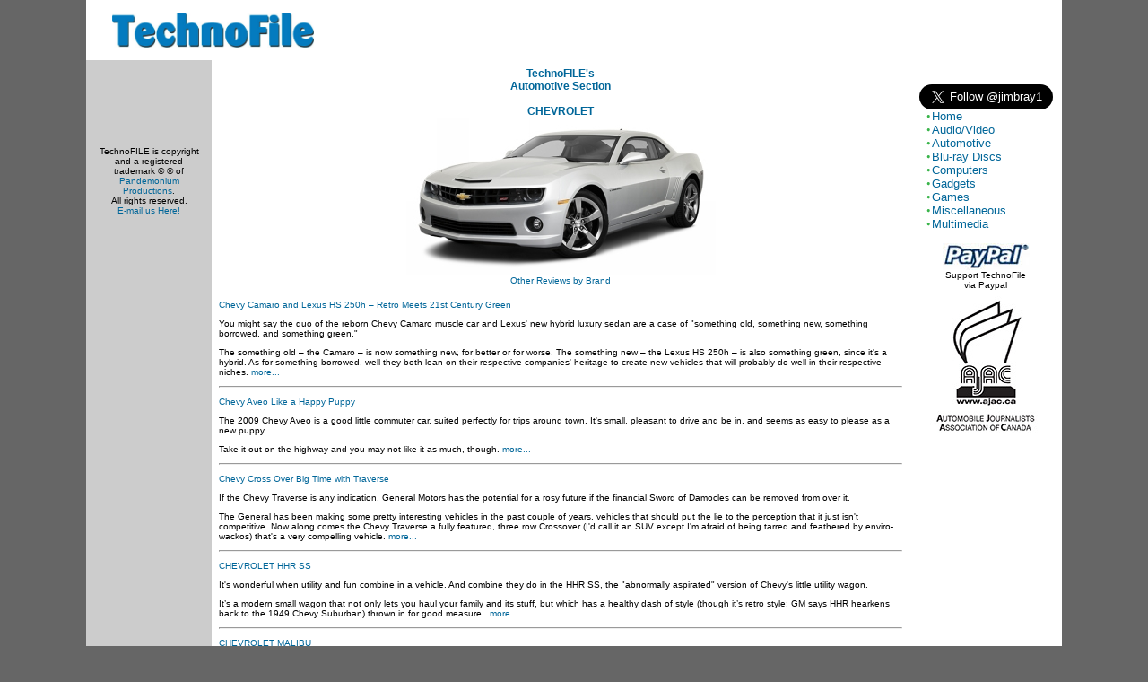

--- FILE ---
content_type: text/html
request_url: https://www.technofile.com/cars/chevpage.asp
body_size: 12582
content:

<!DOCTYPE html PUBLIC "-//W3C//DTD XHTML 1.0 Transitional//EN" "http://www.w3.org/TR/xhtml1/DTD/xhtml1-transitional.dtd">
<html><!-- InstanceBegin template="/Templates/carshomepage.dwt.asp" codeOutsideHTMLIsLocked="false" -->
<head>
<meta http-equiv="Content-Type" content="text/html; charset=utf-8" />
<meta http-equiv="Content-Type" content="text/html; charset=iso-8859-1" />

<meta http-equiv="Content-Type"
	 content="text/html;charset=iso-8859-1" />
<meta name="verify-v1" content="BRmFUvP+tbNinIzQBpFEtnntnkiFRRHNFku4Piu5EH0=" />
<meta name="Description" 
	  content="TechnoFILE - Down to Earth info for Real World People" />
<!-- InstanceBeginEditable name="keywords" --><meta name="Keywords"
	  content="automobile, automobile reviews, cars, hybrid cars, car reviews, car test drives, car features, Acura reviews, Audi reviews, BMW reviews, Cadillac reviews, Chevrolet reviews, Chevy reviews, Dodge reviews, Ford reviews, GMC reviews, Honda reviews, Hummer reviews, Hyundai reviews, Infiniti reviews, Jeep reviews, Lexus reviews, Mazda reviews, Mercedes reviews, Mercedes-Benz reviews, Mercedes Benz reviews, Mini Cooper reviews, Mitsubishi reviews, Nissan reviews, Pontiac reviews, Porsche reviews, Saab reviews, Saturn reviews, Subaru reviews, Suzuki reviews, Toyota reviews, Volvo reviews, car reviews, car test drives, car features"><!-- InstanceEndEditable -->
<!-- InstanceBeginEditable name="doctitle" -->
<title>TechnoFile's Automotive Section</title>
<!-- InstanceEndEditable -->
<link rel="stylesheet" href="../oneColElsCtrHdr.css" type="text/css" />
<link rel="alternate" type="application/rss+xml" title="RSS" href="http://feeds2.feedburner.com/TechnofilesRssFeed">

<link rel="alternate" type="application/rss+xml" title="RSS" href="http://www.technofile.com/rss-1.xml" />

<style type="text/css">
<!--
body {
	margin: 0; /* it's good practice to zero the margin and padding of the body element to account for differing browser defaults */
	padding: 0;
	text-align: left; /* this centers the container in IE 5* browsers. The text is then set to the left aligned default in the #container selector */
	color: #000000;
	font-family: Verdana, Arial, Helvetica, sans-serif;
	font-size: x-small;
	background-color: #666;
}

/* Tips for Elastic layouts 
1. Since the elastic layouts overall sizing is based on the user's default fonts size, they are more unpredictable. Used correctly, they are also more accessible for those that need larger fonts size since the line length remains proportionate.
2. Sizing of divs in this layout are based on the 100% font size in the body element. If you decrease the text size overall by using a font-size: 80% on the body element or the #container, remember that the entire layout will downsize proportionately. You may want to increase the widths of the various divs to compensate for this.
3. If font sizing is changed in differing amounts on each div instead of on the overall design (ie: #sidebar1 is given a 70% font size and #mainContent is given an 85% font size), this will proportionately change each of the divs overall size. You may want to adjust based on your final font sizing.
*/
.oneColElsCtrHdr #container {
	width: 75em;  /* this width will create a container that will fit in an 800px browser window if text is left at browser default font sizes */
	background: #FFFFFF;
	margin: 0 auto; /* the auto margins (in conjunction with a width) center the page */
	border: 1px solid #000000;
	text-align: left; /* this overrides the text-align: center on the body element. */
}
.oneColElsCtrHdr #header {
	padding: 0 10px 0 20px;  /* this padding matches the left alignment of the elements in the divs that appear beneath it. If an image is used in the #header instead of text, you may want to remove the padding. */
	background-color: #FFF;
	font-size: 10px;
} 
.oneColElsCtrHdr #header h1 {
	margin: 0; /* zeroing the margin of the last element in the #header div will avoid margin collapse - an unexplainable space between divs. If the div has a border around it, this is not necessary as that also avoids the margin collapse */
	padding: 10px 0; /* using padding instead of margin will allow you to keep the element away from the edges of the div */
}
.oneColElsCtrHdr #mainContent {
	padding: 0 px; /* remember that padding is the space inside the div box and margin is the space outside the div box */
	background: #FFFFFF;
}
.oneColElsCtrHdr #footer {
	background-color: #CCC;
	padding-top: 0;
	padding-right: 0px;
	padding-bottom: 0;
	padding-left: 10px;
	position: absolute;
	float: none;
} 
.oneColElsCtrHdr #footer p {
	margin: 0; /* zeroing the margins of the first element in the footer will avoid the possibility of margin collapse - a space between divs */
	padding: 10px 0; /* padding on this element will create space, just as the the margin would have, without the margin collapse issue */
}
-->
</style>
<script type="text/javascript">

  var _gaq = _gaq || [];
  _gaq.push(['_setAccount', 'UA-18041369-1']);
  _gaq.push(['_trackPageview']);

  (function() {
    var ga = document.createElement('script'); ga.type = 'text/javascript'; ga.async = true;
    ga.src = ('https:' == document.location.protocol ? 'https://ssl' : 'http://www') + '.google-analytics.com/ga.js';
    var s = document.getElementsByTagName('script')[0]; s.parentNode.insertBefore(ga, s);
  })();

</script><script type="text/javascript">

  var _gaq = _gaq || [];
  _gaq.push(['_setAccount', 'UA-18041369-1']);
  _gaq.push(['_trackPageview']);

  (function() {
    var ga = document.createElement('script'); ga.type = 'text/javascript'; ga.async = true;
    ga.src = ('https:' == document.location.protocol ? 'https://ssl' : 'http://www') + '.google-analytics.com/ga.js';
    var s = document.getElementsByTagName('script')[0]; s.parentNode.insertBefore(ga, s);
  })();

</script>
<script data-cfasync="false" type="text/javascript">(function(s,o,l,v,e,d){if(s[o]==null&&s[l+e]){s[o]="loading";s[l+e](d,l=function(){s[o]="complete";s[v+e](d,l,!1)},!1)}})(document,"readyState","add","remove","EventListener","DOMContentLoaded");(function(){var s=document.createElement("script");s.type="text/javascript";s.async=true;s.src="//cdn.engine.4dsply.com/Scripts/infinity.js.aspx?guid=3424175d-9508-4f3c-9698-64e193d82662";s.id="infinity";s.setAttribute("data-guid","3424175d-9508-4f3c-9698-64e193d82662");s.setAttribute("data-version","async");var e=document.getElementsByTagName('script')[0];e.parentNode.insertBefore(s,e)})();</script></head>
<body class="oneColElsCtrHdr" bgcolor="#CCCCCC">
<span id="intelliTXT">
<table width="85%" border="0" align="center" cellpadding="5" cellspacing="0" bgcolor="#FFFFFF">
 <tr><td colspan="3" align="center"><table width="100%" align="center" border="0" cellpadding="5" bgcolor="#FFFFFF">
    <tr>
      <td align="left"><div id="masthead"> 
        <table width=100% border="0" cellpadding="0">
          <tr>
            <td width="255" align="left"><a href="../index.asp"><img src="../images/technofile_logo1.jpg" alt="TechnoFile" width="225" height="39" hspace="15" border="0" /></a><br />    </td>
            <td width="669"  align="left">
              <div align="center">
<!-- Conversant Media 468x60 and 728x90 Banner CODE for TechnoFile -->
<script type="text/javascript">var vclk_options = {sid:22974,media_id:1,media_type:5,version:"1.4",secure:"on"};</script><script class="vclk_pub_code" type="text/javascript" src="https://secure.cdn.fastclick.net/js/adcodes/pubcode.min.js?sid=22974&media_id=1&media_type=5&version=1.4&exc=1"></script><noscript><a href="https://secure.fastclick.net/w/click.here?sid=22974&m=1&c=1" target="_blank"><img src="https://secure.fastclick.net/w/get.media?sid=22974&m=1&tp=5&d=s&c=1&vcm_acv=1.4" width="728" height="90" border="1"></a></noscript>
<!-- Conversant Media 468x60 and 728x90 Banner CODE for TechnoFile --></div></td>
            <td width="141"  align="left">&nbsp;</td>
            </tr>
          </table>
      </div></td>
      </tr>    
  </table></td></tr> <tr>
    <td width="130" valign="top" bgcolor="#CCCCCC">
  <div>
     
    
   <table width="130" align="center"><tr><td> 
              <script type="text/javascript"><!--
google_ad_client = "pub-5519289670502262";
google_ad_width = 120;
google_ad_height = 600;
google_ad_format = "120x600_as";
google_ad_type = "text_image";
google_ad_channel ="";
google_color_border = "B0E0E6";
google_color_bg = "FFFFFF";
google_color_link = "000000";
google_color_url = "336699";
google_color_text = "333333";
//--></script>
              <script type="text/javascript"
  src="http://pagead2.googlesyndication.com/pagead/show_ads.js">
          </script>
            </td>
        </tr>
        <tr> 
          <td> 
      <div align="center"> 
        
        <p>&nbsp;</p>
        <p>&nbsp;</p>
        <p>&nbsp;</p>
        </div>
      <div align="center"><br />
        TechnoFILE is copyright and a registered trademark &copy; &reg; of <br />
        <a href="../pandemonium/index.html">Pandemonium Productions</a>.<br />
        All rights reserved.<br />
        <a href="mailto:webmaster@technofile.com?Subject=Webmaster_Query">E-mail 
        us Here!</a></div></td></tr></table>

</div>
</div></td>
    <td valign="top" bgcolor="#FFFFFF">
 <div><!-- InstanceBeginEditable name="body" --><table width="100%" border="0" align="center" cellpadding="3"
			  cellspacing="0">
              <tr bgcolor="#ffffff" valign="top"> 
                <td align="center" bgcolor="#ffffff"> 
                  <h3><b>TechnoFILE's<br /> Automotive
						Section</b><br />
                        <br />
                  CHEVROLET</h3> 
					 
                  <div align="center"><img src="../images/cars/chevy_camaro_transparent.jpg" alt="Chevrolet" width="345" height="176" /><br />
                  <a href="#bybrand">Other Reviews by Brand</a></div>                  </td> 
			  </tr> 
				 
				<tr> 
				  
                <td valign="top"> <p><a href="chevy_camaro_lexus_hs250h.asp">Chevy Camaro and Lexus HS 250h &ndash; Retro Meets 21st Century  Green</a>                  </p>
                  <p>You might say the duo of the reborn Chevy Camaro muscle car and  Lexus' new hybrid luxury sedan are a case of &quot;something old, something  new, something borrowed, and something green.&quot;</p>
                  <p>The something old &ndash; the Camaro &ndash; is now something new, for  better or for worse. The something new &ndash; the Lexus HS 250h &ndash; is also something  green, since it's a hybrid. As for something borrowed, well they both lean on  their respective companies' heritage to create new vehicles that will probably  do well in their respective niches. <a href="chevy_camaro_lexus_hs250h.asp">more...</a></p>
                  <hr />
<p><a href="chevy_aveo.asp">Chevy Aveo Like a Happy Puppy
                  </a></p>
                  <p>The 2009 Chevy Aveo is a good little commuter car, suited  perfectly for trips around town. It's small, pleasant to drive and be in, and seems  as easy to please as a new puppy.</p>
                  <p>Take it out on the highway and you may not like it as much,  though. <a href="chevy_aveo.asp">more...</a></p>
                  <hr />
<p><a href="chevy_traverse.asp">Chevy Cross Over Big Time with Traverse</a></p>
                  <p>If the Chevy Traverse is any indication, General Motors has  the potential for a rosy future if the financial Sword of Damocles can be removed  from over it.</p>
                  <p>The General has been making some pretty interesting vehicles  in the past couple of years, vehicles that should put the lie to the perception  that it just isn't competitive. Now along comes the Chevy Traverse a fully featured, three  row Crossover (I'd call it an SUV except I'm afraid of being tarred and  feathered by enviro-wackos) that's a very compelling vehicle. <a href="chevy_traverse.asp">more...</a></p>
                  <hr />
                  <p><a href="chevy_hhr_ss.asp">CHEVROLET
                      HHR SS</a></p>
                  <p>It's wonderful when utility and fun combine in a vehicle.  And combine they do in the HHR SS, the &quot;abnormally aspirated&quot; version  of Chevy's little utility wagon.</p>
                  <p>It&rsquo;s a modern  small wagon that not only lets you haul your family and its stuff, but which  has a healthy dash of style (though it&rsquo;s retro style: GM says HHR hearkens back  to the 1949 Chevy Suburban) thrown in for good measure.&nbsp; <a href="chevy_hhr_ss.asp">more...</a></p>
                  <hr /><p><a href="chevy_malibu.asp">CHEVROLET
                      MALIBU </a></p>
                  <p>Its name  has been around for decades, but it seems like decades since the Malibu moniker  was applied to a really interesting and compelling car. But it has now: Chevy's  Malibu is a car that deserves respect.</p>
                  <p>Based on  GM's global midsize platform, the new Malibu is more than three inches longer  than the old model, with a six inch longer wheelbase and a &quot;wheels-at-the-corners  stance&quot; that helps contribute to a very nice driving experience.&nbsp; <a href="chevy_malibu.asp">more...</a></p>
                  <hr />
                  <p><a href="chevy_cobalt_ss.html">CHEVROLET COBALT SS SUPERCHARGED</a></p>
                  <p>Chevy Unleashes a Cobalt
                    Bomb</p>
                  <p>Don&#8217;t take that to mean I think
                    Chevy&#8217;s replacement for the Cavalier is a bomb in the
                    sense of it being a failure. Instead, take it to mean this
                    car is a blast, a lot of fun to bomb around in &#8211; that
                    it offers megatons of driving entertainment behind the wheel.</p>
                  <p>The model of which I speak is the Cobalt SS, the 205 horsepower
                    ( with 200 ft. lb of torque, too) supercharged version of
                    the Cobalt. This car moves! <a href="chevy_cobalt_ss.html">more... </a></p>
                  <hr />
                  <a href="chevy_impala_buick_lesabre.html">CHEVROLET IMPALA</a>
                  <p>People who want a roomy and comfortable car to get them
                    from Point &#147;A&#148; 
        to Point &#147;B&#148; with little fuss and conscious thought may find
        themselves quite comfortable with General Motors' line. </p>
                  <p>&#147;The General&#148; has a reasonable assortment of such
                    vehicles, and I recently had the opportunity to try out the &#147;mid-size&#148; 
                    Chevrolet Impala.
                    it qualifies as roomy and very comfortable, and will
                    take one from &#147;A&#148; 
                    to &#147;B&#148; and back again without undue fuss and/or
                    attention &#150; 
                    though it probably won't get a car nut&#146;s adrenaline
                    going.</p>
                  <p>Not that this car was designed to be the dream vehicle
                    of those with motor oil in their veins. GM has built up a
                    clientele for these cars over the years and is obviously
                    trying not to rock the boat. <a href="chevy_impala_buick_lesabre.html">more...</a> </p>
                  <hr />
                  <p><a href="chevy_s10_2003.html">CHEVROLET S10 Xtreme</a></p>
                  <p>A truck is a truck, unless you&#146;re tricking it out with
                    extra goodies to aim it at a particular market segment.</p>
                  <p>Such is the case with the Chevy S10 Extended Cab LS, with
                    the Xtreme package added to its regular list of accoutrements.
                    This $31,105 (Canadian dollars) truck is nothing if not flashy
                    and, if the stares it got from twentysomethings during my
                    week with it mean anything, General Motors appears to have
                    hit its target market bang on. <a href="chevy_s10_2003.html">more...</a> </p>
                  <hr />
                  <p><a href="chevy_trailblazer2002.html">CHEVROLET TRAILBLAZER</a> </p>
                  <p>What do you get when you slice some creature comforts from
                    an Olds Bravada and add a muscular new look?</p>
                  <p>The 2002 Chevrolet TrailBlazer - a &quot;mid size SUV&quot; that shows
                    GM can really do things right when it wants.</p>
                  <p>The TrailBlazer (I tested the LT model, which starts at
                    about $29,000) shares its basic self with the Olds Bravada
                    and GMC Envoy. Each comes with an all-new chassis and are
                    powered (and I mean POWERED!) by a 270 hp, 275 lb.-ft torque,
                    6-cylinder engine that has more than adequate oomph for hills,
                    passing or just blasting down the road with wild abandon.
                    <a href="chevy_trailblazer2002.html">more...</a> </p>
                  <hr />
                  <p><a href="chevy_avalanche.html">CHEVROLET AVALANCHE</a> </p>
                  <p>There are trucks, and there are TRUCKS.</p>
                  <p>Chevy's 2002 Avalanche falls into the TRUCK category: it's
                    big, powerful and comfortable. It's also unique.</p>
                  <p>It's unique because GM has seen fit to make the Avalanche
                    a kind of hybrid between a pickup truck and a sport utility
                    vehicle. Its big cab seats five people comfortably, with
                    the enclosed short truck deck offering plenty of storage
                    space for the stuff you might want to haul.</p>
                  <p>That may not sound particularly unique, but what other vehicle
                    can you name that also offers the capability to turn the
                    short bed crew cab truck into a long bed standard truck by
                    folding down the rear seats and opening a pass-through to
                    the deck? <a href="chevy_avalanche.html">more...</a> </p>
                  <hr /><table width="95%" border="0" align="center" bgcolor="#FFFFFF">
  <tr>
    
    <td align="center"><h3>Reviews by Brand<a name="bybrand" id="bybrand"></a> </h3></td>
   
  </tr>
  <tr>
    <td align="center"><a href="../cars/acurapage.asp"><img src="../images/acura.gif" alt="Acura" width="40" height="32" border="0" hspace="10" /></a>
    <a href="../cars/audipage.asp"><img src="../images/audi.gif" alt="Audi" width="40" height="32" border="0" hspace="10" /></a>
      <a href="../cars/bmwpage.asp"><img src="../images/bmw.gif" alt="BMW" width="40" height="32" border="0" hspace="10" /></a>
    <a href="../cars/cadillacpage.asp"><img src="../images/cadillac.gif" alt="Cadillac" width="40" height="32" border="0" hspace="10" /></a>
    <a href="../cars/chevpage.asp"><img src="../images/chevrolet.gif" alt="Chevrolet" width="40" height="32" border="0" hspace="10" /></a>
   <a href="../cars/chryslerpage.asp"><img src="../images/chrysler.gif" alt="Chrysler" width="40" height="32" border="0" hspace="10" /></a>
    <a href="../cars/dodgepage.asp"><img src="../images/dodge.gif" alt="Dodge" width="40" height="32" border="0" hspace="10" /></a>
      <a href="../cars/fiatpage.asp"><img src="../images/FIAT_logo.jpg" alt="Dodge" width="40" height="32" border="0" hspace="10" /></a>
	  <a href="../cars/fordpage.html"><img src="../images/ford.gif" alt="Ford" width="40" height="32" border="0" hspace="10" /></a>
    <a href="../cars/gmcpage.asp"><img src="../images/gmc.gif" alt="GMC" width="40" height="32" border="0" hspace="10" /></a>
   <a href="../cars/hondapage.asp"><img src="../images/honda.gif" alt="Honda" width="40" height="32" border="0" hspace="10" /></a>
   <a href="../cars/hummerpage.asp"><img src="../images/hummer.gif" alt="Hummer" width="40" height="32" border="0" hspace="10" /></a></td>
	</tr>
  <tr>
    <td align="center"><a href="../cars/hyundaipage.asp"><img src="../images/hyundai.gif" alt="Hyundai" width="40" height="32" border="0" hspace="10" /></a>
  <a href="../cars/infinitipage.asp"><img src="../images/infiniti.gif" alt="Infiniti" width="40" height="32" border="0" hspace="10" /></a>
  <a href="../cars/jaguarpage.asp"><img src="../images/jaguar_logo.jpg" alt="Jaguar/Land Rover" width="40" height="26" border="0" hspace="10" /></a>
   <a href="../cars/jeeppage.asp"><img src="../images/jeep.gif" alt="Jeep" width="40" height="32" border="0" hspace="10" /></a> 
   <a href="../cars/kiapage.asp"><img src="../images/kia-logo.jpg" alt="Kia" width="40" height="21" border="0" hspace="10" /></a> 
   <a href="../cars/lexuspage.asp"><img src="../images/lexus.gif" alt="Lexus" width="40" height="32" border="0" hspace="10" /></a>
    <a href="../cars/lincolnpage.asp"><img src="../images/lincoln_logo.jpg" alt="Lincoln" width="40" height="31" border="0" hspace="10" /></a>
   <a href="../cars/mazdapage.asp"><img src="../images/mazda.gif" alt="Mazda" width="40" height="32" border="0" hspace="10" /></a>
    <a href="../cars/mercedespage.asp"><img src="../images/mercedes.gif" alt="Mercedes-Benz" width="40" height="32" border="0" hspace="10" /></a>
    <a href="../cars/minipage.asp"><img src="../images/mini.gif" alt="Mini" width="40" height="32" border="0" hspace="10" /></a>
    <a href="../cars/mitsubishipage.asp"><img src="../images/mitsubishi.gif" alt="Mitsubishi" width="40" height="32" border="0" hspace="10" /></td>
	</tr>
  <tr>
    <td align="center"><a href="../cars/nissanpage.asp"><img src="../images/nissan.gif" alt="Nissan" width="40" height="32" border="0" hspace="10" /></a>
      <a href="../cars/pontiacpage.asp"><img src="../images/pontiac.gif" alt="Pontiac" width="40" height="32" border="0" hspace="10" /></a>
   <a href="../cars/porschepage.asp"><img src="../images/porsche.gif" alt="Porsche" width="40" height="32" border="0" hspace="10" /></a>
    <a href="../cars/saabpage.asp"><img src="../images/saab.gif" alt="Saab" width="40" height="32" border="0" hspace="10" /></a>
   <a href="../cars/saturnpage.asp"><img src="../images/saturn.gif" alt="Saturn" width="40" height="32" border="0" hspace="10" /></a>
	<a href="../cars/scionpage.asp"><img src="../images/cars/scionLogo.gif" alt="Scion" width="40" height="32" border="0" hspace="10" /></a>
 <a href="../cars/subarupage.asp"><img src="../images/subaru.gif" alt="Subaru" width="40" height="32" border="0" hspace="10" /></a>
    <a href="../cars/suzukipage.asp"><img src="../images/suzuki.gif" alt="Suzuki" width="40" height="32" border="0" hspace="10" /></a>
       <a href="../cars/toyotapage.asp"><img src="../images/toyota.gif" alt="Toyota" width="40" height="32" border="0" hspace="10" /></a>
       <a href="../cars/vwpage.asp"><img src="../images/vw.gif" alt="Volkswagen" width="40" height="32" border="0" hspace="10" /></a>
        <a href="../cars/volvopage.asp"><img src="../images/volvo.gif" alt="Volvo" width="40" height="32" border="0" hspace="10" /></a></td>
 </tr>
</table></td>
	  </tr> 
				<tr> 
				  <td valign="top" align="center"> <hr /> </td> 
				</tr> 
			 </table>

	 <!-- InstanceEndEditable --></div>
  
<p>Jim Bray is a member of the <a href="http://www.ajac.ca" target="_blank">Automobile
             Journalists Association of Canada</a>. His columns are available
  through the <a href="../syndicate.asp" target="_blank">TechnoFile</a> Syndicate.</p>
<h3>We welcome your comments!</h3>
 <script>
var idcomments_acct = '429aaf94daf83773fdfce0c405a2d173';
var idcomments_post_id;
var idcomments_post_url;
</script>
<script type="text/javascript" src="http://www.intensedebate.com/js/genericLinkWrapperV2.js"></script>
  <div align="center"></div>
  <!-- end content -->
</td> 
    <td width="160" valign="top"><div align="center" id="navBar"><br /><br />
  <div> <a href="https://twitter.com/jimbray1" class="twitter-follow-button" data-show-count="false" data-lang="en" data-size="large">Follow @twitter</a>
        <script>!function(d,s,id){var js,fjs=d.getElementsByTagName(s)[0];if(!d.getElementById(id)){js=d.createElement(s);js.id=id;js.src="//platform.twitter.com/widgets.js";fjs.parentNode.insertBefore(js,fjs);}}(document,"script","twitter-wjs");</script>
		
       
      </div><div align="left"><font size="2"><img src="../images/spacer.gif" alt="" height="10" width="20" border="0" /><a href="http://www.technofile.com">Home</a><br><img src="../images/spacer.gif" alt="" height="10" width="20" border="0" /><a href="../audiovideopages.html">Audio/Video</a><br><img src="../images/spacer.gif" alt="" height="10" width="20" border="0" /><a href="../carpages.html">Automotive</a><br><img src="../images/spacer.gif" alt="" height="10" width="20" border="0" /><a href="../bluray.html">Blu-ray Discs</a><br><img src="../images/spacer.gif" alt="" height="10" width="20" border="0" /><a href="../computerpages.html">Computers</a><br><img src="../images/spacer.gif" alt="" height="10" width="20" border="0" /><a href="../miscpages.html">Gadgets</a><br><img src="../images/spacer.gif" alt="" height="10" width="20" border="0" /><a href="../computergamespages.html">Games</a><br><img src="../images/spacer.gif" alt="" height="10" width="20" border="0" /><a href="../miscpages.html">Miscellaneous</a><br><img src="../images/spacer.gif" alt="" height="10" width="20" border="0" /><a href="/media/index.asp">Multimedia</a><br></font></div>
 <br />
<div align="center"><script async src="//pagead2.googlesyndication.com/pagead/js/adsbygoogle.js"></script>
<!-- Conversant Media 120x600 and 160x600 SkyScraper CODE for TechnoFile -->
<script type="text/javascript">var vclk_options = {sid:22974,media_id:3,media_type:7,version:"1.4",secure:"on"};</script><script class="vclk_pub_code" type="text/javascript" src="https://secure.cdn.fastclick.net/js/adcodes/pubcode.min.js?sid=22974&media_id=3&media_type=7&version=1.4&exc=1"></script><noscript><a href="https://secure.fastclick.net/w/click.here?sid=22974&m=3&c=1" target="_blank"><img src="https://secure.fastclick.net/w/get.media?sid=22974&m=3&tp=7&d=s&c=1&vcm_acv=1.4" width="160" height="600" border="1"></a></noscript>
<!-- Conversant Media 120x600 and 160x600 SkyScraper CODE for TechnoFile -->
</div><table width="115" align="center">
  <tr>
    <td align="center">
      <form ACTION="https://www.paypal.com/cgi-bin/webscr"
					  METHOD="post">
              <div ALIGN="center"> 
                <input TYPE="hidden" NAME="cmd" VALUE="_xclick" />
                <input TYPE="hidden" NAME="bn" VALUE="wa_dw_1.0.6" />
                <input TYPE="hidden" NAME="business" VALUE="webmaster@technofile.com" />
                <input TYPE="hidden" NAME="item_name" VALUE="Donation to TechnoFILE" />
                <input TYPE="hidden" NAME="return"
							VALUE="thankyou.html" />
                <input TYPE="hidden" NAME="cancel_return"
							VALUE="failed.html" />
                <input TYPE="hidden" NAME="undefined_quantity" VALUE="0" />
                <input TYPE="hidden" NAME="no_shipping" VALUE="0" />
                <input TYPE="hidden" NAME="no_note" VALUE="0" />
                <input NAME="submit" TYPE="image" SRC="../images/paypal.jpg"
							ALT="Make payments with PayPal, it's fast, free, and secure!"
							WIDTH="97" HEIGHT="30" />
              </div>
            </form>
    <div align="center"><font size="-2">Support TechnoFile<br />
  via Paypal</font></div></td>
  </tr>
  <tr>
    <td>

        
      
    </td>
  </tr>
</table>
<a href="http://www.ajac.ca/web/" target="_blank"><img src="../images/cars/AJAClogo.jpg" alt="AJAC" width="125" height="157" border="0" longdesc="The Automobile Journalists Association of Canada" /></a> 

   
</div>
<br />
<br />
<br />
<br />
<br />

<!--end navBar div --></td>
  </tr>
  <tr>
    <td colspan="3" valign="top" bgcolor="#CCCCCC"><div><div><a href="../articles/masthead.html">Contact Us</a> | <a href="../about.asp">About Us</a> | <a href="../privacy.asp">Privacy Policy</a> | <a href="../cars/toyota_history.html">Toyota History</a>|  <a href="../pandemonium/index.html">Copyright 2023 Pandemonium Productions</a></div></div> 

</td>
  </tr>
</table>
  </span>
 
<!-- end #container --><!-- start Vibrant Media IntelliTXT Tooltip style sheet -->
<style type="text/css">
.iTt{
    FONT-FAMILY:       Verdana, Arial, Helvetica;
    FONT-SIZE:         11px;
    FONT-STYLE:        normal;
    FONT-WEIGHT:       normal;
    COLOR:             black;
    BACKGROUND-COLOR:  lightyellow;
    BORDER:            black 1px solid;
    PADDING:           2px;
}
</style>
<!-- end Vibrant Media IntelliTXT style sheet -->
<!-- start Vibrant Media IntelliTXT script section -->
<script type="text/javascript" src="http://technofile.us.intellitxt.com/intellitxt/front.asp?ipid=3160"></script>
<!-- end Vibrant Media IntelliTXT script section -->
 
</body>
<!-- InstanceEnd --></html>
